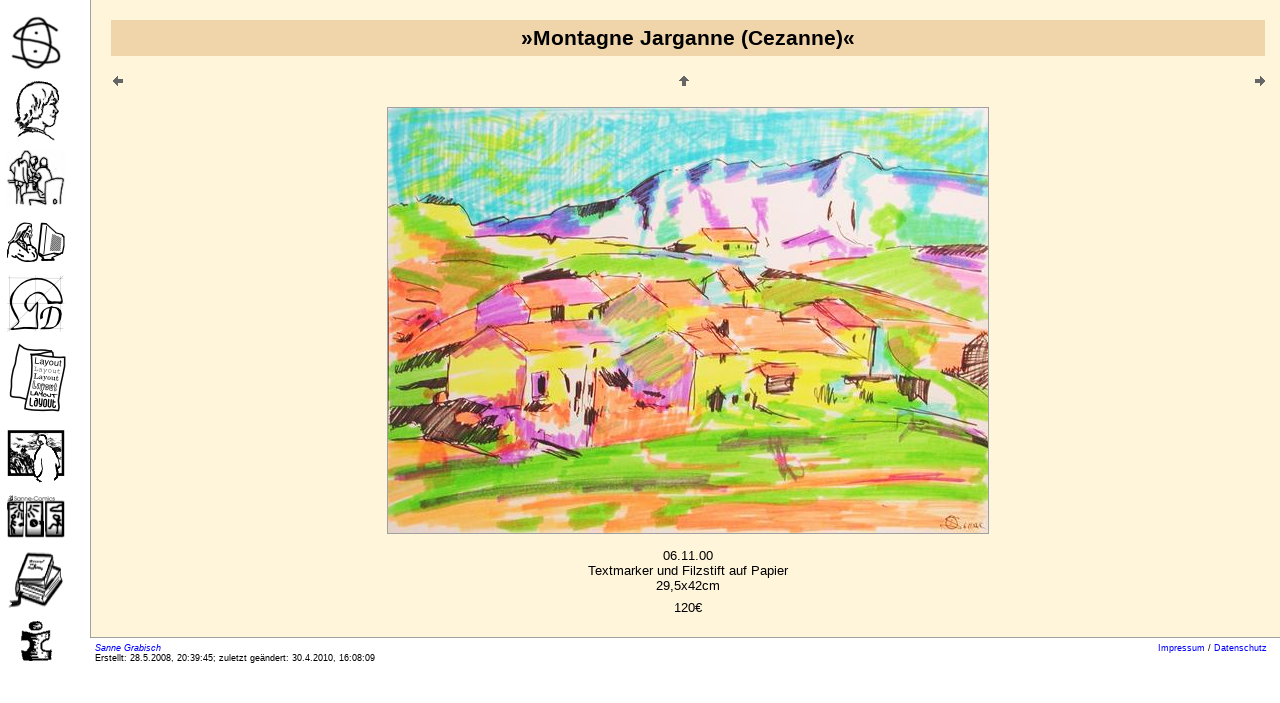

--- FILE ---
content_type: text/html
request_url: https://ideal.istik.de/Kunst_Leere_SaintVictoire-019.html
body_size: 4116
content:
<!doctype html>
<html>
  <head>
		<meta name="referrer" content="no-referrer">
    <meta charset="utf-8">
    <meta http-equiv="x-ua-compatible" content="ie=edge">
    <meta name="viewport"
          content="width=device-width, initial-scale=1, shrink-to-fit=no">
		 <meta name="keywords" content="Susanne Grabisch,Sanne Grabisch,Bildende Kunst,Kunst,Bilder,Zeichnung,Blindzeichnung,Prozeß,Prozess,Serie,Bleistift,Kohle,Acryl,Skizzenbuch">
     <meta name="description" content="Bildende Kunst von Sanne Grabisch">
     <meta name="author" content="Sanne Grabisch">
     <!-- Use the title from a page's frontmatter if it has one -->
    <title>Idealistik: »Montagne Jarganne (Cezanne)« aus der Serie »Die Leere der Sainte-Victoire« von Sanne Grabisch</title>
    <link href="/stylesheets/Idealistik.css" rel="stylesheet" />
  </head>
  <body class="Kunst_Leere_SaintVictoire-019">
		<div class="basic">
			<div class="main">
	
	<h1 class="center">»Montagne Jarganne (Cezanne)«</h1>
	
	<div class="pfeilnav">
	  <div class="left">
	    <a href="/Kunst_Leere_SaintVictoire-018.html"><img src="/images/Icon/PfeilLinks.gif" alt="zurück" title="zurück" /></a>
	  </div>
	  <div class="right">
	    <a href="/Kunst_Leere_SaintVictoire-020.html"><img src="/images/Icon/PfeilRechts.gif" alt="weiter" title="weiter" /></a>
	  </div>
	  <p class="vollbild center">
	    <a href="/Kunst_Leere_SaintVictoire.html"><img src="/images/Icon/PfeilOben.gif" alt="zurück zur Übersicht" title="zurück zur Übersicht" /></a>
	  </p>
	</div>

	<div class="center overflow">
	  <img src="/images/Kunst/Leere_Montage001106_MontagneJarganne.jpg" alt="»Montagne Jarganne (Cezanne)« aus der Serie »Die Leere der Sainte-Victoire«" title="»Montagne Jarganne (Cezanne)« aus der Serie »Die Leere der Sainte-Victoire«" class="rahmen" />
	</div>
	
	<p class="vollbild center">
	  06.11.00<br>
	  Textmarker und Filzstift auf Papier<br>
	  29,5x42cm
	  
	</p>
	<p class="vollbild center">
	  120€
	</p>
      </div>
			<footer>
				<span class="right">
					<a href="/Impressum.html">Impressum</a> /
					<a href="/Impressum.html#Datenschutz">Datenschutz</a>
				</span>
					<address>
	  <a class="mail" href="mailto&#x003a;grabisch
&#x0040;
istik.de">Sanne Grabisch</a>
					</address>
					Erstellt:
					28.5.2008, 20:39:45;
					zuletzt geändert:
					30.4.2010, 16:08:09
				</footer>
		</div>
			  <nav id="logo">
<a href="/">		<img src="/images/Icon/Sanne-Logo.png" alt="Idealistik" title="Idealistik" />
		<span>Startseite Idealistik</span>
</a><a href="/Sanne_Grabisch.html">		<img src="/images/Icon/Sanne.png" alt="Zur Person" title="Zur Person" />
		<span>Zur Person</span>
</a><a href="/Praxis.html">		<img src="/images/Icon/KultPaed.png" alt="Praxis der Kulturarbeit / Aktionen (Schwerpunkt Medienpädagogik" title="Praxis der Kulturarbeit / Aktionen (Schwerpunkt Medienpädagogik)" />
		<span>Kultur!</span>
</a><a href="/Web.html">		<img src="/images/Icon/Websites.png" alt="Webauthoring von Sanne Grabisch" title="Webauthoring von Sanne Grabisch" />
		<span>Webauthoring</span>
</a><a href="/Design.html">		<img src="/images/Icon/Design.png" alt="Designs von Sanne Grabisch" title="Designs von Sanne Grabisch" />
		<span>Design</span>
</a><a href="/Layout.html">		<img src="/images/Icon/Layout.png" alt="Layouts von Sanne Grabisch" title="Layouts von Sanne Grabisch" />
		<span>Layout</span>
</a><a href="/Kunst.html">		<img src="/images/Icon/Kunst.png" alt="Kunst von Sanne Grabisch" title="Kunst von Sanne Grabisch" />
		<span>Kunst</span>
</a><a href="/Comic.html">		<img src="/images/Icon/Comic.png" alt="Comic-Strips von Sanne Grabisch" title="Comic-Strips von Sanne Grabisch" />
		<span>Comic</span>
</a><a href="/Arbeiten.html">		<img src="/images/Icon/Texte.png" alt="Materialien, Texte, Artikel von Sanne Grabisch" title="Materialien, Texte, Artikel von Sanne Grabisch" />
		<span>Texte</span>
</a><a href="/Impressum.html">		<img src="/images/Icon/Impressum.png" alt="Impressum / Datenschutz" title="Impressum / Datenschutz" />
		<span>Impressum / Datenschutz</span>
</a>	</nav>

  </body>
</html>


--- FILE ---
content_type: text/css
request_url: https://ideal.istik.de/stylesheets/Idealistik.css
body_size: 13349
content:
body{color:black;background-color:white;font-family:sans-serif;font-size:10pt;padding:0 0 0 0;margin:0 0 0 0}#logo{position:absolute;top:0px;left:0px;bottom:0px;right:30px;z-index:100;background-color:white;margin:0px 5px 0px 0px;padding:10px 0px 5px 5px;width:65px}#logo[id]{position:fixed;overflow:auto;width:85px}#logo[id]>hr{margin-left:10px;margin-top:5px;margin-bottom:5px;width:40px;height:1px}#logo img{margin:2px 0px 2px 2px}#logo span{display:none}@media screen{a:link img,a:visited img,a:hover img,a:active img{vertical-align:bottom;border:none}}@media screen{p.left{margin-right:20px}p.right{margin-left:10px}}[lang="en"] q{quotes:"\201c" "\201d"}[lang="de"] q{quotes:"\201e" "\201c"}q:lang(de){quotes:"\201e" "\201c"}q:lang(en){quotes:"\201c" "\201d"}q.fr{quotes:"\00bb" "\00ab"}q:before{content:open-quote}q:after{content:close-quote}.inhaltbox{font-size:10pt;float:right;position:relative;margin:0px 0px 10px 25px;padding:1ex 10px;border:solid 1px #a0a0a0;background:white;z-index:50}.inhaltbox h1{margin:5px 0px 0px 0px;padding:0px 5px;text-align:right;font-size:10pt;color:#000;background-color:#fff}.inhaltbox ul{margin:0px;padding:5px 5px;list-style-type:none;text-align:right}.inhaltbox li{padding:2px 0px;font-size:8pt}.backtop img{float:right;position:relative;top:6px}div.basic{background-color:white;padding:0px 0px 0px 15px;margin:0px 0px 0px 75px}div.main{position:relative;background-color:#fff5db;border-style:solid;border-color:#a0a0a0;border-width:0px 0px 1px 1px;padding:5px 15px 15px 20px;margin:0px 0px 5px 0px}div.absetzen{margin-top:30px;border-top:1px solid #a0a0a0;padding-top:30px}div.bgtext{font-weight:bold;font-family:Courier, monospace;font-size:50%;padding-right:20px;padding-left:20px;margin-top:-4px;white-space:nowrap;position:absolute;overflow:hidden;color:#f0d5ab}div.p-rand{margin-left:20px;margin-top:1ex}div.abstand{padding:1ex 0px}.kasten{font-size:10pt;position:relative;background-color:white;border:solid #a0a0a0 1px;padding:10px;margin:10px 20px;max-width:38em}img.img-kasten{border:solid #a0a0a0 1px}.kasten h1{background-color:white;font-size:14pt}.kasten h3{margin-top:0px;padding-top:5px}.kasten p{font-size:10pt}.klein-kasten h1{font-style:normal;font-size:12pt;padding:0px 20px;margin:5px 0px 0px 0px}.klein-kasten p{font-size:9pt}.woertlich{font-style:italic}.woertlich em{font-style:normal}.woertlich+.cite{font-style:normal}.tab{margin-left:3em}.right{float:right;text-align:right;margin:0px 0px 10px 10px;padding-left:10px;position:relative}.right p{width:200px;text-align:right;margin:-10px 0px;padding:0px;font-size:8pt}p.p-right,div.p-right p{text-align:right}p.p-left,div.p-left p,div.p-left ul{text-align:left;padding-top:10px}.left,img.leftsep{float:left;position:relative;text-align:left;margin-left:30px;margin-right:10px}img.leftsep{padding-bottom:4px}div.center{text-align:center;padding-bottom:15px}div.center *{margin:auto}div.center .album .photo:hover{margin:8px}div.center .album .photo{margin:9px}.clear{clear:both}.clear-r{clear:right}.clear-l{clear:left}.endfloat{clear:both}div.pfeilnav{padding:0px;margin:0px 0px 20px -28px}div.pfeilnav-b{padding:0px;margin:30px 0px -5px -28px}p+img.rahmen{margin-top:20px}a{text-decoration:none}a:hover{text-decoration:underline}a:link{color:#a01000}a:visited{color:#c04000}a.extern{color:#8a1e7e}a:visited.extern{color:#ae0761}a.extern:before{content:"\a0\2197\a0"}a.woanders:before{content:"\a0\2192\a0"}a.goto:before{content:"\a0\2192\a0"}a[name]{padding-top:10px}a[name]:hover{text-decoration:none}a[lang="en"].flag:after{content:"  " url("Bilder/english.png") " "}a.footnote{text-decoration:none;font-size:7pt;position:relative;bottom:0.8ex}img.strip-rahmen{background-color:#fff;padding:10px;border:solid 1px black}img.big-img-rahmen{border-style:solid;border-color:#a0a0a0;border-width:1px;margin-bottom:20px;margin-left:20px}img.rahmen{border-style:solid;border-color:#a0a0a0;border-width:1px;margin:1px;padding:0px}a img.rahmen{border-style:solid;border-color:#a0a0a0;border-width:1px;margin:1px;padding:0px}a:visited img.rahmen{border-style:solid;border-color:#a0a0a0;border-width:1px;margin:1px;padding:0px}a:hover img.rahmen{border-style:solid;border-width:2px;margin:0px}img.illu-nob{border:none;margin:2px 2px 21px 2px;padding:0px}a img.illu{border-style:solid;border-color:#a0a0a0;border-width:1px;margin:1px 1px 20px 1px;padding:0px}a:visited img.illu{border-style:solid;border-color:#a0a0a0;border-width:1px;margin:1px 1px 20px 1px;padding:0px}a:hover img.illu{border-style:solid;border-width:2px;margin:0px 0px 19px 0px;padding:0px}a img.extern{border-color:#a01000}.comic-center{margin-left:auto;margin-right:auto}img.logo{float:left;text-align:left;margin:0px 15px 0.5ex 10px}h1{color:#000000;background-color:#f0d5ab;padding:0.5ex 20px;margin:15px 0px;font-size:16pt}h1.center,h2.center{text-align:center}h2,h3,h4,h5,h6{padding:1ex 0px 0px 20px;color:black;margin:0px}h2{border-bottom:solid 2px #f0d5ab;margin-bottom:10px;padding-top:10px;font-size:14pt}h3{border-bottom:solid 1px #f0d5ab;font-size:12pt}h2.ohne{border-bottom:none}h2+h3{padding-top:0px}h1+h2{padding-top:0px}.structure{margin-right:0px;margin-bottom:1.5ex;border-bottom:solid 1px #888;max-width:none;padding-top:1ex}.comic h2{max-width:700px;margin:auto;margin-top:20px;margin-bottom:10px}p{max-width:45em;margin:1ex 20px;font-size:10pt}p.afterover{margin-top:0px;padding-top:-50px}h2+p{margin-top:0.5ex}p.header{font-weight:bold;font-size:12pt;margin-bottom:10px}p span.subhead{font-weight:bold;margin-right:20px}.right-header{font-weight:bold;font-size:12pt;margin:-8px 0px 10px 10px;float:right}p.a-head{margin-top:-10px;margin-bottom:10px}p.vollbild{max-width:100%}p.bold{font-weight:bold;font-family:sans-serif}p.edit{border-top:solid #a0a0a0 1px;margin-top:20px;padding-top:5px;font-style:italic;font-size:8pt;max-width:none}span.edit{border-top:solid #a0a0a0 1px;padding-top:5px;font-style:italic;font-size:8pt}span.alert{font-weight:bold;font-style:italic}p.cite{font-size:8pt;max-width:55em;margin-top:0.5ex;display:block;text-align:right;font-style:italic}p.small{font-size:8pt;margin-left:50px}p.figure{margin-left:15px}p.figure img{margin:0px}p.center,div.p-center p{text-align:center}p.right{text-align:right;margin-bottom:5px}p.kompakt{margin-bottom:0px;padding-bottom:0px}.blockquote{font-size:11pt;margin-top:0px;padding-top:0px}div.edit{border-top:solid #a0a0a0 1px;margin-top:20px;padding-top:5px}div.edit p{font-style:italic;font-size:8pt;max-width:none}table{border-spacing:20px 5px;margin-top:1ex;font-size:10pt}tr{text-align:left}ul{margin-left:10px;padding-left:2em}li{max-width:38em;margin-left:0px;padding:0.5ex 15px;font-size:10pt}ol.footnotes li{margin-bottom:0.5em}ul.edit{border-top:solid #a0a0a0 1px;padding-top:5px;font-style:italic;font-size:8pt}ul.edit li{max-width:none}ul.bold li{font-weight:bold}ul.nachsatz{border-top:solid #a0a0a0 1px;max-width:46em;padding-top:5px;margin-top:1.5em;margin-left:10px}ul.nachsatz li{max-width:46em;font-size:8pt}ul.kompakt{margin-top:0px;padding-top:0px}dd ul li{padding-bottom:0px}dd.item{display:list-item;list-style-position:inside;padding-left:0.8em}dl.dezent{margin-top:0px}dl.dezent dt{font-size:10pt}dl.line{margin-top:5px}dl.line dt{float:left;clear:left;margin:0px 20px;font-size:10pt;font-weight:normal}dl.line dd{max-width:none;margin-left:6em}dl.in-line dt{font-size:10pt;float:left;clear:left;margin:0px 1ex 0px 20px}dl.in-line dd{margin-left:5em;margin-bottom:1ex}dl.in-line-kompakt{margin-top:0ex}dl.in-line-kompakt dt{font-size:10pt;float:left;clear:left;margin:0px 1ex 0px 0px;font-weight:normal}dl.in-line-kompakt dd{margin-left:6em;margin-bottom:0ex}dl.bildliste{padding-bottom:30px}dl.bildliste dt{clear:both}dl.bildliste dd{max-width:50em}dl.bildliste dd+dd{margin-top:5px}dl.bildliste dd.absatz{padding-top:1em;font-size:8pt;font-style:italic;max-width:57em}dl.bildliste dd.cite{font-size:8pt;max-width:57em;text-align:right;font-style:italic;padding-bottom:2em}dl.bildliste dd ul{margin-top:0.5ex;margin-bottom:0.5ex}dl.untermenue dt{clear:none}dl.iconliste dt{clear:left;border-top:solid 2px #f0d5ab;padding-top:2px}dl.iconliste dd{margin-left:110px;max-width:42em}dl.iconliste dd.icon{float:left;margin:0.8ex 1ex 1ex 20px}dl.iconliste dd.note{font-style:italic;padding-left:0px;padding-top:2px;max-width:50em}dl.iconliste dd dl.sub *{margin-left:0px;clear:none}dl.iconliste dd dl.sub dt{border-top:dashed 1px #f0d5ab;margin-bottom:0px}dd.line{max-width:none;font-weight:bold}dt{font-weight:bold;font-size:10pt;margin:3ex 0ex 0.5ex 20px}dd{margin-left:50px;max-width:37em;font-size:10pt}dd+dd{margin-top:1ex}dd.info{padding-left:2em;font-style:italic}dd.notetitel{font-weight:bold;font-size:small;max-width:45em;padding-left:20px}dd.note{margin-top:0px;font-size:8pt;font-style:italic;max-width:43em;padding-left:20px}dd.small{font-size:8pt;max-width:45em}dt.structure{margin-top:10px}dd+dt.structure{margin-top:20px}div.overflow{width:100%;overflow:auto;margin-bottom:10px;padding-bottom:0px}div.album{margin:10px 10px;padding-left:0px}.photo{width:125px;text-align:center;vertical-align:bottom;padding:0px;margin:9px;border:solid black 1px;background-color:#f0d5ab;color:#050054;float:left}.quadrat{width:180px}.photo a>img{border-bottom:solid 1px black}.photo span{margin:0;padding:3px 2px}.photo:hover{border:solid black 2px;margin:8px}.vorschau{width:175px;text-align:center;vertical-align:bottom;padding:0px;margin:5px 20px;border:solid 1px;background-color:#f0d5ab;color:#050054}.vorschau>img{border:solid 1px black}.vorschau span{margin:0;padding:3px 2px}.vorschau:hover{border:solid 2px;margin:4px 19px}@media screen{.vorschau{float:left}}dd.doppelbreit-right{position:relative;float:right;width:436px;text-align:right;margin:0px 0px 10px 10px;padding-left:0px;white-space:nowrap;overflow:visible}dd.doppelbreit-right a img{background-color:#fff5db;margin:1px 1px 1px 10px;padding:0px;border:1px solid #a0a0a0}dd.doppelbreit-right a:visited img{border:1px solid #a0a0a0;margin:1px 1px 1px 10px;padding:0px}dd.doppelbreit-right a:hover img{border-style:solid;border-width:2px;margin:0px 0px 0px 9px}dd.einfach{width:218px;background-color:transparent}.rahmen{border-style:solid;border-color:#a0a0a0;border-width:1px;margin:1px;padding:0px}.artpartment{width:200px}.quer{width:175px}.laengs{width:225px}.caption{display:block;margin:1ex 2px;text-align:center;font-style:italic;font-size:7pt}.title-caption{display:block;margin:3px;text-align:center;font-weight:bold;font-size:11pt}.small{font-size:8pt;margin-left:25px}.small dd{max-width:45em}.bdsm{margin:40px 60px}.raum{background-color:#fff5db;border-style:solid;border-color:#a0a0a0;border-width:0 1px 1px 1px;margin:0px 0px 5px 0px;padding:11px 10px 5px 30px;width:2264px}.raum a img{border-style:solid;border-color:#a0a0a0;border-width:1px;margin:1px}.raum a:hover img{border-style:solid;border-color:#a0a0a0;border-width:2px;margin:0px}.mappe{width:225px;text-align:center;vertical-align:bottom;padding:0px;margin:9px;border:solid 1px;background-color:#f0d5ab;color:#050054}.mappe>img{border:solid 1px black}.mappe:hover{border:solid 2px;margin:8px}@media screen{.mappe{float:left}}.artpart-kasten{background-color:white;border:solid #a0a0a0 1px;padding:0px;width:40em;min-width:400px;text-align:center;margin:15px 70px 15px 20px}div.dig-bb div.right{width:500px;text-align:center;vertical-align:bottom;padding:0px;margin:5px 1px 5px 20px;border:solid 1px;background-color:#f0d5ab;color:#050054}div.dig-bb div.right img{margin-bottom:0px}div.dig-bb div.right:hover{border:solid 2px;margin:4px 0px 4px 19px}.valsu-comic .comicbox{max-width:100%;width:820px;margin:auto}.valsu-comic .comicbox div.scrollbox{max-width:100%;overflow:auto}.valsu-comic .comicbox div.scrollbox div.stripleiste{text-align:center;white-space:nowrap;margin-bottom:20px;width:820px}.valsu-comic .comicbox div.scrollbox div.stripleiste a img{margin-top:20px}.valsu-comic .comicbox div.scrollbox div.stripleiste a:hover{text-decoration:none}.valsu-comic .comicbox div.scrollbox div.stripleiste img{vertical-align:top;position:relative}.valsu-comic .comicbox div.scrollbox div.stripleiste img.major{width:600px;margin:5px;margin-bottom:30px;vertical-align:top;border-style:solid;border-color:#a0a0a0;border-width:1px}.valsu-comic .comicbox div.scrollbox div.stripleiste img.navl:hover{right:5px}.valsu-comic .comicbox div.scrollbox div.stripleiste img.navr:hover{left:5px}.valsu-comic .prev{width:63px;text-align:center;vertical-align:bottom;padding:5px;margin:9px;border:solid 1px;background-color:#f0d5ab;color:#050054;float:left;display:block}.valsu-comic .caption{display:block;margin-bottom:0ex;text-align:center;font-style:italic;font-size:small}footer{margin:0px 13px 0px 0px;padding-left:5px;padding-bottom:10px;font-size:7pt}footer a:link{color:blue}* html .main{height:0}* html .album{height:0}.Comicworkshop_Spielmobil .logo{float:left;margin:10px 15px 10px 10px;width:150px}.Comicworkshop_Spielmobil p.preview a{display:flex;justify-content:space-between}.Comicworkshop_Spielmobil p.preview a span{position:relative;width:14%;maximum-width:200px;display:block;margin:5px}.Comicworkshop_Spielmobil p.preview a span img{width:100%;border:1px solid black}.Comicworkshop_Spielmobil p.preview a span img:hover{width:200px;position:absolute;z-index:1000;bottom:-10px;left:-60px}.nodisplay{display:none}